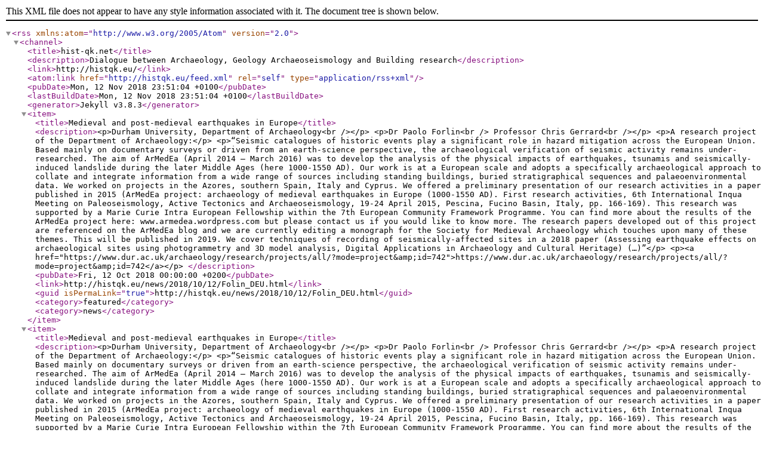

--- FILE ---
content_type: application/xml
request_url: https://hist-qk.net/feed.xml
body_size: 1519
content:
<?xml version="1.0" encoding="UTF-8"?>
<rss version="2.0" xmlns:atom="http://www.w3.org/2005/Atom">
  <channel>
    <title>hist-qk.net</title>
    <description>Dialogue between Archaeology, Geology Archaeoseismology and Building research</description>
    <link>http://histqk.eu/</link>
    <atom:link href="http://histqk.eu/feed.xml" rel="self" type="application/rss+xml"/>
    <pubDate>Mon, 12 Nov 2018 23:51:04 +0100</pubDate>
    <lastBuildDate>Mon, 12 Nov 2018 23:51:04 +0100</lastBuildDate>
    <generator>Jekyll v3.8.3</generator>
    
      <item>
        <title>Medieval and post-medieval earthquakes in Europe</title>
        <description>&lt;p&gt;Durham University, Department of Archaeology&lt;br /&gt;&lt;/p&gt;

&lt;p&gt;Dr Paolo Forlin&lt;br /&gt;
Professor Chris Gerrard&lt;br /&gt;&lt;/p&gt;

&lt;p&gt;A research project of the Department of Archaeology:&lt;/p&gt;

&lt;p&gt;“Seismic catalogues of historic events play a significant role in hazard mitigation across the European Union. Based mainly on documentary surveys or driven from an earth-science perspective, the archaeological verification of seismic activity remains under-researched. The aim of ArMedEa (April 2014 – March 2016) was to develop the analysis of the physical impacts of earthquakes, tsunamis and seismically-induced landslide during the later Middle Ages (here 1000-1550 AD). Our work is at a European scale and adopts a specifically archaeological approach to collate and integrate information from a wide range of sources including standing buildings, buried stratigraphical sequences and palaeoenvironmental data. We worked on projects in the Azores, southern Spain, Italy and Cyprus. We offered a preliminary presentation of our research activities in a paper published in 2015 (ArMedEa project: archaeology of medieval earthquakes in Europe (1000-1550 AD). First research activities, 6th International Inqua Meeting on Paleoseismology, Active Tectonics and Archaeoseismology, 19-24 April 2015, Pescina, Fucino Basin, Italy, pp. 166-169). This research was supported by a Marie Curie Intra European Fellowship within the 7th European Community Framework Programme. You can find more about the results of the ArMedEa project here: www.armedea.wordpress.com but please contact us if you would like to know more. The research papers developed out of this project are referenced on the ArMedEa blog and we are currently editing a monograph for the Society for Medieval Archaeology which touches upon many of these themes. This will be published in 2019. We cover techniques of recording of seismically-affected sites in a 2018 paper (Assessing earthquake effects on archaeological sites using photogrammetry and 3D model analysis, Digital Applications in Archaeology and Cultural Heritage) (…)”&lt;/p&gt;

&lt;p&gt;&lt;a href=&quot;https://www.dur.ac.uk/archaeology/research/projects/all/?mode=project&amp;amp;id=742&quot;&gt;https://www.dur.ac.uk/archaeology/research/projects/all/?mode=project&amp;amp;id=742&lt;/a&gt;&lt;/p&gt;

</description>
        <pubDate>Fri, 12 Oct 2018 00:00:00 +0200</pubDate>
        <link>http://histqk.eu/news/2018/10/12/Folin_DEU.html</link>
        <guid isPermaLink="true">http://histqk.eu/news/2018/10/12/Folin_DEU.html</guid>
        
        <category>featured</category>
        
        
        <category>news</category>
        
      </item>
    
      <item>
        <title>Medieval and post-medieval earthquakes in Europe</title>
        <description>&lt;p&gt;Durham University, Department of Archaeology&lt;br /&gt;&lt;/p&gt;

&lt;p&gt;Dr Paolo Forlin&lt;br /&gt;
Professor Chris Gerrard&lt;br /&gt;&lt;/p&gt;

&lt;p&gt;A research project of the Department of Archaeology:&lt;/p&gt;

&lt;p&gt;“Seismic catalogues of historic events play a significant role in hazard mitigation across the European Union. Based mainly on documentary surveys or driven from an earth-science perspective, the archaeological verification of seismic activity remains under-researched. The aim of ArMedEa (April 2014 – March 2016) was to develop the analysis of the physical impacts of earthquakes, tsunamis and seismically-induced landslide during the later Middle Ages (here 1000-1550 AD). Our work is at a European scale and adopts a specifically archaeological approach to collate and integrate information from a wide range of sources including standing buildings, buried stratigraphical sequences and palaeoenvironmental data. We worked on projects in the Azores, southern Spain, Italy and Cyprus. We offered a preliminary presentation of our research activities in a paper published in 2015 (ArMedEa project: archaeology of medieval earthquakes in Europe (1000-1550 AD). First research activities, 6th International Inqua Meeting on Paleoseismology, Active Tectonics and Archaeoseismology, 19-24 April 2015, Pescina, Fucino Basin, Italy, pp. 166-169). This research was supported by a Marie Curie Intra European Fellowship within the 7th European Community Framework Programme. You can find more about the results of the ArMedEa project here: www.armedea.wordpress.com but please contact us if you would like to know more. The research papers developed out of this project are referenced on the ArMedEa blog and we are currently editing a monograph for the Society for Medieval Archaeology which touches upon many of these themes. This will be published in 2019. We cover techniques of recording of seismically-affected sites in a 2018 paper (Assessing earthquake effects on archaeological sites using photogrammetry and 3D model analysis, Digital Applications in Archaeology and Cultural Heritage) (…)”&lt;/p&gt;

&lt;p&gt;&lt;a href=&quot;https://www.dur.ac.uk/archaeology/research/projects/all/?mode=project&amp;amp;id=742&quot;&gt;https://www.dur.ac.uk/archaeology/research/projects/all/?mode=project&amp;amp;id=742&lt;/a&gt;&lt;/p&gt;

</description>
        <pubDate>Fri, 12 Oct 2018 00:00:00 +0200</pubDate>
        <link>http://histqk.eu/news/2018/10/12/Folin.html</link>
        <guid isPermaLink="true">http://histqk.eu/news/2018/10/12/Folin.html</guid>
        
        <category>featured</category>
        
        
        <category>news</category>
        
      </item>
    
  </channel>
</rss>
